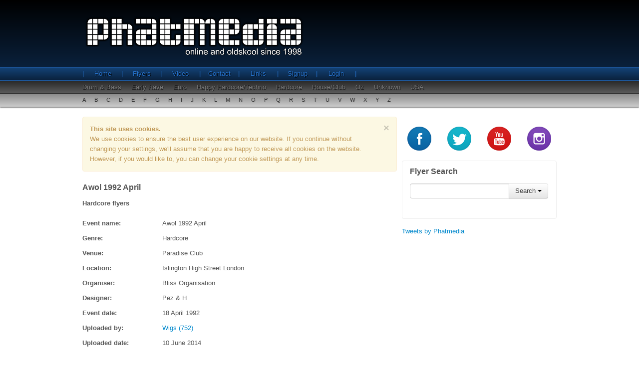

--- FILE ---
content_type: text/html;charset=UTF-8
request_url: https://www.phatmedia.co.uk/flyers/event/awol-1
body_size: 3305
content:

 




<!DOCTYPE html>
<html lang="en" xmlns:fb="http://ogp.me/ns/fb#" xmlns:og="http://opengraphprotocol.org/schema/">
<head>
	<meta charset="utf-8" />
	<meta name="keywords" content="old skool, old school, rave parties, rave flyers, old skool rave flyers, early rave, acid house, drum and bass, happy hardcore, house music, dreamscape, fantazia, dance music, rave memorabilia">
	<meta name="description" content="Browse through our old skool galleries from Acid House to Happy Hardcore, signup to upload your own flyer scans and join the community.">
 	<meta property="fb:app_id" content="1420196911583366">
	<meta property="og:site_name" content="phatmedia.co.uk">
	<meta property="og:type" content="article">
	<meta property="og:url" content="http://www.phatmedia.co.uk/flyers/event/awol-1">
	<meta property="og:description" content="Browse through our old skool galleries from Acid House to Happy Hardcore, signup to upload your own flyer scans and join the community.">
	
		
			<meta property="og:title" content="Awol 1992 April - Hardcore Flyers">
			<title>Awol 1992 April - Hardcore Flyers</title>
		
		
	
	
	<!--[if lt IE 9]>
		<script src="/js/html5shiv.js"></script>
	<![endif]-->	
	
	<!-- Styles -->
	<link href="/css/phatmedia.min.css" rel="stylesheet" type="text/css" />
	<!-- End Styles -->	
	
		
		<script>
		  (function(i,s,o,g,r,a,m){i['GoogleAnalyticsObject']=r;i[r]=i[r]||function(){
		  (i[r].q=i[r].q||[]).push(arguments)},i[r].l=1*new Date();a=s.createElement(o),
		  m=s.getElementsByTagName(o)[0];a.async=1;a.src=g;m.parentNode.insertBefore(a,m)
		  })(window,document,'script','//www.google-analytics.com/analytics.js','ga');
		
		  ga('create', 'UA-24335650-1', 'phatmedia.co.uk');
		  ga('send', 'pageview');
		
		</script>
		
	
</head>
<body>
	<div id="fb-root"></div>	
	<script>
		(function(d, s, id) {
			var js, fjs = d.getElementsByTagName(s)[0];
			if (d.getElementById(id)) return;
			js = d.createElement(s); js.id = id;
			//js.src = "//connect.facebook.net/en_GB/all.js#xfbml=1";
			js.src = "//connect.facebook.net/en_GB/all.js#xfbml=1&appId=1420196911583366";
			fjs.parentNode.insertBefore(js, fjs);
		}(document, 'script', 'facebook-jssdk'));
	</script>
	<!-- content wrap -->
	<div id="wrap">
	
		<header>
			



	<div id="header-top-wrap">
		<div class="container">

			<div class="row">
				<div class="span12">
					<div id="logo">
						<span>Phatmedia - Online and oldskool since 1998</span>
					</div>
				</div>
			</div>
		</div>
	</div>

	<div id="nav-row1">
		<div class="container">
			<div class="row">
				<div class="span12">
					<ul class="nav">
						<li><a href="/">Home</a></li>
						<li><a href="/flyers">Flyers</a></li>
						<li><a href="/video">Video</a></li>
						<li><a href="/contact">Contact</a></li>
						<li><a href="/links">Links</a></li>
						
							<li><a href="/register">Signup</a></li>
							<li><a href="/login">Login</a></li>
						
						
					</ul>
				</div>
			</div>
		</div>
	</div>

	<div id="nav-row2">
		<div class="container">
			<div class="row">
				<div class="span12">
					<ul class="nav">
						
							<li><a href="/flyers/genre/drum-and-bass">Drum & Bass</a></li>
						
							<li><a href="/flyers/genre/early-rave">Early Rave</a></li>
						
							<li><a href="/flyers/genre/euro">Euro</a></li>
						
							<li><a href="/flyers/genre/happy-hardcore-techno">Happy Hardcore/Techno</a></li>
						
							<li><a href="/flyers/genre/hardcore">Hardcore</a></li>
						
							<li><a href="/flyers/genre/house-club">House/Club</a></li>
						
							<li><a href="/flyers/genre/oz">Oz</a></li>
						
							<li><a href="/flyers/genre/unknown">Unknown</a></li>
						
							<li><a href="/flyers/genre/usa">USA</a></li>
						
					</ul>
				</div>
			</div>
		</div>
	</div>

	<div id="nav-row3">
		<div class="container">
			<div class="row">
				<div class="span12">
					<ul class="nav">
						<li><a href="/flyers/alpha/a">A</a></li>
						<li><a href="/flyers/alpha/b">B</a></li>
						<li><a href="/flyers/alpha/c">C</a></li>
						<li><a href="/flyers/alpha/d">D</a></li>
						<li><a href="/flyers/alpha/e">E</a></li>
						<li><a href="/flyers/alpha/f">F</a></li>
						<li><a href="/flyers/alpha/g">G</a></li>
						<li><a href="/flyers/alpha/h">H</a></li>
						<li><a href="/flyers/alpha/i">I</a></li>
						<li><a href="/flyers/alpha/j">J</a></li>
						<li><a href="/flyers/alpha/k">K</a></li>
						<li><a href="/flyers/alpha/l">L</a></li>
						<li><a href="/flyers/alpha/m">M</a></li>
						<li><a href="/flyers/alpha/n">N</a></li>
						<li><a href="/flyers/alpha/o">O</a></li>
						<li><a href="/flyers/alpha/p">P</a></li>
						<li><a href="/flyers/alpha/q">Q</a></li>
						<li><a href="/flyers/alpha/r">R</a></li>
						<li><a href="/flyers/alpha/s">S</a></li>
						<li><a href="/flyers/alpha/t">T</a></li>
						<li><a href="/flyers/alpha/u">U</a></li>
						<li><a href="/flyers/alpha/v">V</a></li>
						<li><a href="/flyers/alpha/w">W</a></li>
						<li><a href="/flyers/alpha/x">X</a></li>
						<li><a href="/flyers/alpha/y">Y</a></li>
						<li><a href="/flyers/alpha/z">Z</a></li>
					</ul>
				</div>
			</div>
		</div>
	</div>

		</header>
		
		<div class="container">
		
			<section class="row">
			
				<article id="content-main" class="span8">
				
					




 




<h2 class="heading-text">Awol 1992 April</h2>
<h3 class="heading-text">Hardcore flyers</h3>
<!--  
<div class="fb-like" data-href="http://www.phatmedia.co.uk/flyers/event/awol-1" data-layout="standard" data-action="like" data-show-faces="true" data-share="true" data-width="600"></div>	
-->
<!-- flyer detail -->
<div id="flyer-detail">

	<div class="row">
		<!-- flyer detail info -->
		<div class="span8 flyer-detail">
			<div class="row">
				<div class="span2">
					<b>Event name: </b>
				</div>
				<div class="span6">
					Awol 1992 April
				</div>
			</div>

			<div class="row">
				<div class="span2">
					<b>Genre: </b>
				</div>
				<div class="span6">
					Hardcore
				</div>
			</div>

			
				<div class="row">
					<div class="span2">
						<b>Venue: </b>
					</div>
					<div class="span6">
						Paradise Club
					</div>
				</div>
			

			
				<div class="row">
					<div class="span2">
						<b>Location: </b>
					</div>
					<div class="span6">
						Islington High Street London
					</div>
				</div>
			

			
				<div class="row">
					<div class="span2">
						<b>Organiser: </b>
					</div>
					<div class="span6">
						Bliss Organisation
					</div>
				</div>
			

			
				<div class="row">
					<div class="span2">
						<b>Designer: </b>
					</div>
					<div class="span6">
						Pez &amp; H
					</div>
				</div>
			

			
				<div class="row">
					<div class="span2">
						<b>Event date: </b>
					</div>
					<div class="span6">
						18 April 1992
					</div>
				</div>
			

			<div class="row">
				<div class="span2">
					<b>Uploaded by: </b>
				</div>
				<div class="span6">
					<a href="/flyers/user/Wigs">
						Wigs (752)
					</a>
				</div>
			</div>

			<div class="row">
				<div class="span2">
					<b>Uploaded date: </b>
				</div>
				<div class="span6">
					10 June 2014
				</div>
			</div>


		</div>

		<!-- end flyer detail info -->

	</div>

	<br />

	<div class="row">
		<!-- flyer details images -->
		<div class="span8">
			<ul class="phat-thumbs thumbnails">
				
				
					<li>
						<a href="https://assets.phatmedia.co.uk/public/flyers/preview/1b04e0a9-b0f4-4f4b-a65a-01cee6c09a10.jpg" rel="gallery1" class="thumbnail fancybox" title="Awol 1992 April Image 1">
							<img src="https://assets.phatmedia.co.uk/public/flyers/thumb/1b04e0a9-b0f4-4f4b-a65a-01cee6c09a10.jpg" alt="Awol 1992 April Image 1" />
						</a>
					</li>
				
				
				
					<li>
						<a href="https://assets.phatmedia.co.uk/public/flyers/preview/1bb7913c-5ecb-41c2-bbf9-80d5fd7ced17.jpg" rel="gallery1" class="thumbnail fancybox" title="Awol 1992 April Image 2">
							<img src="https://assets.phatmedia.co.uk/public/flyers/thumb/1bb7913c-5ecb-41c2-bbf9-80d5fd7ced17.jpg" alt="Awol 1992 April Image 2" />
						</a>
					</li>
				
				
			</ul>
		</div>
		<!-- end flyer details images -->
	</div>

	<!-- flyer detail function buttons -->
	<div class="row">
		
		<div class="span2">
			<div class="pull-left fb-like" data-href="http://www.phatmedia.co.uk/flyers/event/awol-1" data-layout="button_count" data-action="like" data-show-faces="true" data-share="true" data-width="600"></div>	
		</div>
		
		<div class="span6">
			<div class="pull-right">

				<a href="#" class="btn back-button">Go back</a>

				
				
								

				

				

				

				
					<!-- <button class="btn btn-success not-implemented">Download</button> -->
					<a href="/flyers/upload/awol-1" class="btn btn-danger" rel="nofollow">Add Images</a>
					<a class="btn btn-primary" href="/flyers/user/Wigs">User Uploads</a>
				

			</div>
		</div>
	</div>
	<!-- end flyer detail function buttons -->

	<div class="row">
		<div class="span12 facebook">
			<div class="fb-comments" data-href="http://www.phatmedia.co.uk/flyers/event/awol-1" data-numposts="5" data-width="630"></div>
		</div>
	</div>

</div>
<!-- end flyer detail -->
					
				</article>
				
				

				<!-- left column -->
				<aside class="span4">

					<!-- social buttons -->
					<div class="row social">
						<div class="span1"><a href="https://www.facebook.com/phatmedia.co.uk" target="_blank" class="social-btn social-fb" data-toggle="tooltip" data-original-title="Facebook" rel="nofollow"></a></div>
						<div class="span1"><a href="https://twitter.com/Phatmedia" target="_blank"  class="social-btn social-twitter" data-toggle="tooltip" data-original-title="Twitter" rel="nofollow"></a></div>
						<div class="span1"><a href="https://www.youtube.com/user/phatmedia" target="_blank" class="social-btn social-youtube" data-toggle="tooltip" data-original-title="YouTube" rel="nofollow"></a></div>
						<div class="span1"><a href="https://instagram.com/phatmedia_uk" target="_blank" class="social-btn social-instagram" data-toggle="tooltip" data-original-title="Instagram" rel="nofollow"></a></div>
					</div>
					<!-- end social buttons -->

					<!-- simple search -->
					<div class="simple-search">
						<h4>Flyer Search</h4>
						<form id="phat-search-form" class="bs-docs-example">
							<div class="input-append">
								<input class="span2" id="appendedDropdownButton" type="text">
								<div class="btn-group">
									<button class="btn dropdown-toggle" data-toggle="dropdown">Search <span class="caret"></span></button>
									<ul class="dropdown-menu">
										<li><a href="/flyers/search/name" rel="nofollow">Event Name</a></li>
										<li><a href="/flyers/search/venue" rel="nofollow">Venue</a></li>
										<li><a href="/flyers/search/location" rel="nofollow">Location</a></li>
										<li><a href="/flyers/search/organiser" rel="nofollow">Organiser</a></li>
										<li><a href="/flyers/search/designer" rel="nofollow">Designer</a></li>
										<li class="divider"></li>
										<li><a href="/flyers/search/user" rel="nofollow">User Name</a></li>
									</ul>
								</div>
							</div>
						</form>
					</div>
					<!-- end simple search -->

					<!-- side mpu -->

					<!-- end side mpu -->

					<!-- twitter module -->
					<div class="twitter">
						<a class="twitter-timeline" data-dnt="true" data-height="600" href="https://twitter.com/Phatmedia?ref_src=twsrc%5Etfw">Tweets by Phatmedia</a> <script async src="https://platform.twitter.com/widgets.js" charset="utf-8"></script>					</div>
					<!-- end twitter module -->

				</aside>
				<!-- end left column -->

				
			</section>
			
		</div>
		
		<div id="push"></div>
		
	</div>
	<!-- end content wrap -->
	
	<footer>
		




<div class="container">
	<div class="row">
		<div class="span7">
			<div class="span3">
				<h5>Navigation</h5>
				<ul>
					<li><a href="/">Home</a></li>
					<li><a href="/flyers">Flyers</a></li>
					<li><a href="/video">Video</a></li>
					<li><a href="/contact">Contact</a></li>
					<li><a href="/links">Links</a></li>
					
						<li><a href="/register">Signup</a></li>
						<li><a href="/login">Login</a></li>
					
					
				</ul>
			</div>
			<div class="span3">
				<h5>Genre's</h5>
				<ul>
					
						<li><a href="/flyers/genre/drum-and-bass">Drum & Bass</a></li>
					
						<li><a href="/flyers/genre/early-rave">Early Rave</a></li>
					
						<li><a href="/flyers/genre/euro">Euro</a></li>
					
						<li><a href="/flyers/genre/happy-hardcore-techno">Happy Hardcore/Techno</a></li>
					
						<li><a href="/flyers/genre/hardcore">Hardcore</a></li>
					
						<li><a href="/flyers/genre/house-club">House/Club</a></li>
					
						<li><a href="/flyers/genre/oz">Oz</a></li>
					
						<li><a href="/flyers/genre/unknown">Unknown</a></li>
					
						<li><a href="/flyers/genre/usa">USA</a></li>
					
				</ul>
			</div>
		</div>
		<div class="span5">
			<div class="logo-small"></div>
			<div class="build">

			</div>
		</div>
	</div>
</div>

	</footer>	

	<!-- JS Includes -->
	
	<script src="/js/jquery-1.10.2.min.js" type="text/javascript"></script>
	<script src="/js/phatmedia.min.js" type="text/javascript"></script>
	
	
	
	

	<!-- End JS Includes -->	
<script defer src="https://static.cloudflareinsights.com/beacon.min.js/vcd15cbe7772f49c399c6a5babf22c1241717689176015" integrity="sha512-ZpsOmlRQV6y907TI0dKBHq9Md29nnaEIPlkf84rnaERnq6zvWvPUqr2ft8M1aS28oN72PdrCzSjY4U6VaAw1EQ==" data-cf-beacon='{"version":"2024.11.0","token":"a975a1225a6144cabc74f4c4238cf196","r":1,"server_timing":{"name":{"cfCacheStatus":true,"cfEdge":true,"cfExtPri":true,"cfL4":true,"cfOrigin":true,"cfSpeedBrain":true},"location_startswith":null}}' crossorigin="anonymous"></script>
</body>
</html>
	
		